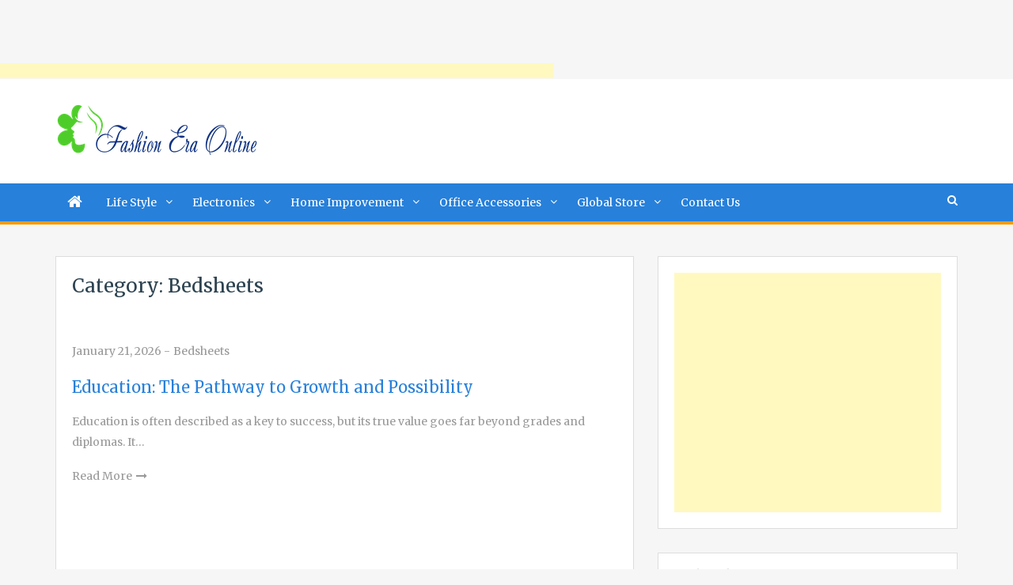

--- FILE ---
content_type: text/html; charset=UTF-8
request_url: https://fashioneraonline.com/category/bedsheets/
body_size: 16998
content:
<!doctype html>
<html lang="en-US">
<head>
<script data-ad-client="ca-pub-4291463155675874" async src="https://pagead2.googlesyndication.com/pagead/js/adsbygoogle.js"></script>
<script>
     (adsbygoogle = window.adsbygoogle || []).push({
          google_ad_client: "ca-pub-7662344665729730",
          enable_page_level_ads: true
     });
</script>
<meta charset="UTF-8">
<meta name="viewport" content="width=device-width, initial-scale=1">
<link rel="profile" href="http://gmpg.org/xfn/11">

<meta name='robots' content='index, follow, max-image-preview:large, max-snippet:-1, max-video-preview:-1' />

	<!-- This site is optimized with the Yoast SEO plugin v26.8 - https://yoast.com/product/yoast-seo-wordpress/ -->
	<title>Bedsheets Archives - Fashion Era Online</title>
	<link rel="canonical" href="https://fashioneraonline.com/category/bedsheets/" />
	<link rel="next" href="https://fashioneraonline.com/category/bedsheets/page/2/" />
	<meta property="og:locale" content="en_US" />
	<meta property="og:type" content="article" />
	<meta property="og:title" content="Bedsheets Archives - Fashion Era Online" />
	<meta property="og:url" content="https://fashioneraonline.com/category/bedsheets/" />
	<meta property="og:site_name" content="Fashion Era Online" />
	<meta name="twitter:card" content="summary_large_image" />
	<script type="application/ld+json" class="yoast-schema-graph">{"@context":"https://schema.org","@graph":[{"@type":"CollectionPage","@id":"https://fashioneraonline.com/category/bedsheets/","url":"https://fashioneraonline.com/category/bedsheets/","name":"Bedsheets Archives - Fashion Era Online","isPartOf":{"@id":"https://fashioneraonline.com/#website"},"breadcrumb":{"@id":"https://fashioneraonline.com/category/bedsheets/#breadcrumb"},"inLanguage":"en-US"},{"@type":"BreadcrumbList","@id":"https://fashioneraonline.com/category/bedsheets/#breadcrumb","itemListElement":[{"@type":"ListItem","position":1,"name":"Home","item":"https://fashioneraonline.com/"},{"@type":"ListItem","position":2,"name":"Bedsheets"}]},{"@type":"WebSite","@id":"https://fashioneraonline.com/#website","url":"https://fashioneraonline.com/","name":"Fashion Era Online","description":"- Shop for what you want","publisher":{"@id":"https://fashioneraonline.com/#organization"},"potentialAction":[{"@type":"SearchAction","target":{"@type":"EntryPoint","urlTemplate":"https://fashioneraonline.com/?s={search_term_string}"},"query-input":{"@type":"PropertyValueSpecification","valueRequired":true,"valueName":"search_term_string"}}],"inLanguage":"en-US"},{"@type":"Organization","@id":"https://fashioneraonline.com/#organization","name":"Fashion Era Online","url":"https://fashioneraonline.com/","logo":{"@type":"ImageObject","inLanguage":"en-US","@id":"https://fashioneraonline.com/#/schema/logo/image/","url":"https://fashioneraonline.com/wp-content/uploads/logos/logo-6749640.png","contentUrl":"https://fashioneraonline.com/wp-content/uploads/logos/logo-6749640.png","width":257,"height":67,"caption":"Fashion Era Online"},"image":{"@id":"https://fashioneraonline.com/#/schema/logo/image/"}}]}</script>
	<!-- / Yoast SEO plugin. -->


<link rel='dns-prefetch' href='//fonts.googleapis.com' />
<link rel="alternate" type="application/rss+xml" title="Fashion Era Online &raquo; Feed" href="https://fashioneraonline.com/feed/" />
<link rel="alternate" type="application/rss+xml" title="Fashion Era Online &raquo; Comments Feed" href="https://fashioneraonline.com/comments/feed/" />
<link rel="alternate" type="application/rss+xml" title="Fashion Era Online &raquo; Bedsheets Category Feed" href="https://fashioneraonline.com/category/bedsheets/feed/" />
<style id='wp-img-auto-sizes-contain-inline-css' type='text/css'>
img:is([sizes=auto i],[sizes^="auto," i]){contain-intrinsic-size:3000px 1500px}
/*# sourceURL=wp-img-auto-sizes-contain-inline-css */
</style>

<style id='wp-emoji-styles-inline-css' type='text/css'>

	img.wp-smiley, img.emoji {
		display: inline !important;
		border: none !important;
		box-shadow: none !important;
		height: 1em !important;
		width: 1em !important;
		margin: 0 0.07em !important;
		vertical-align: -0.1em !important;
		background: none !important;
		padding: 0 !important;
	}
/*# sourceURL=wp-emoji-styles-inline-css */
</style>
<link rel='stylesheet' id='wp-block-library-css' href='https://fashioneraonline.com/wp-includes/css/dist/block-library/style.min.css?ver=6.9' type='text/css' media='all' />
<style id='wp-block-heading-inline-css' type='text/css'>
h1:where(.wp-block-heading).has-background,h2:where(.wp-block-heading).has-background,h3:where(.wp-block-heading).has-background,h4:where(.wp-block-heading).has-background,h5:where(.wp-block-heading).has-background,h6:where(.wp-block-heading).has-background{padding:1.25em 2.375em}h1.has-text-align-left[style*=writing-mode]:where([style*=vertical-lr]),h1.has-text-align-right[style*=writing-mode]:where([style*=vertical-rl]),h2.has-text-align-left[style*=writing-mode]:where([style*=vertical-lr]),h2.has-text-align-right[style*=writing-mode]:where([style*=vertical-rl]),h3.has-text-align-left[style*=writing-mode]:where([style*=vertical-lr]),h3.has-text-align-right[style*=writing-mode]:where([style*=vertical-rl]),h4.has-text-align-left[style*=writing-mode]:where([style*=vertical-lr]),h4.has-text-align-right[style*=writing-mode]:where([style*=vertical-rl]),h5.has-text-align-left[style*=writing-mode]:where([style*=vertical-lr]),h5.has-text-align-right[style*=writing-mode]:where([style*=vertical-rl]),h6.has-text-align-left[style*=writing-mode]:where([style*=vertical-lr]),h6.has-text-align-right[style*=writing-mode]:where([style*=vertical-rl]){rotate:180deg}
/*# sourceURL=https://fashioneraonline.com/wp-includes/blocks/heading/style.min.css */
</style>
<style id='wp-block-paragraph-inline-css' type='text/css'>
.is-small-text{font-size:.875em}.is-regular-text{font-size:1em}.is-large-text{font-size:2.25em}.is-larger-text{font-size:3em}.has-drop-cap:not(:focus):first-letter{float:left;font-size:8.4em;font-style:normal;font-weight:100;line-height:.68;margin:.05em .1em 0 0;text-transform:uppercase}body.rtl .has-drop-cap:not(:focus):first-letter{float:none;margin-left:.1em}p.has-drop-cap.has-background{overflow:hidden}:root :where(p.has-background){padding:1.25em 2.375em}:where(p.has-text-color:not(.has-link-color)) a{color:inherit}p.has-text-align-left[style*="writing-mode:vertical-lr"],p.has-text-align-right[style*="writing-mode:vertical-rl"]{rotate:180deg}
/*# sourceURL=https://fashioneraonline.com/wp-includes/blocks/paragraph/style.min.css */
</style>
<style id='global-styles-inline-css' type='text/css'>
:root{--wp--preset--aspect-ratio--square: 1;--wp--preset--aspect-ratio--4-3: 4/3;--wp--preset--aspect-ratio--3-4: 3/4;--wp--preset--aspect-ratio--3-2: 3/2;--wp--preset--aspect-ratio--2-3: 2/3;--wp--preset--aspect-ratio--16-9: 16/9;--wp--preset--aspect-ratio--9-16: 9/16;--wp--preset--color--black: #000000;--wp--preset--color--cyan-bluish-gray: #abb8c3;--wp--preset--color--white: #ffffff;--wp--preset--color--pale-pink: #f78da7;--wp--preset--color--vivid-red: #cf2e2e;--wp--preset--color--luminous-vivid-orange: #ff6900;--wp--preset--color--luminous-vivid-amber: #fcb900;--wp--preset--color--light-green-cyan: #7bdcb5;--wp--preset--color--vivid-green-cyan: #00d084;--wp--preset--color--pale-cyan-blue: #8ed1fc;--wp--preset--color--vivid-cyan-blue: #0693e3;--wp--preset--color--vivid-purple: #9b51e0;--wp--preset--gradient--vivid-cyan-blue-to-vivid-purple: linear-gradient(135deg,rgb(6,147,227) 0%,rgb(155,81,224) 100%);--wp--preset--gradient--light-green-cyan-to-vivid-green-cyan: linear-gradient(135deg,rgb(122,220,180) 0%,rgb(0,208,130) 100%);--wp--preset--gradient--luminous-vivid-amber-to-luminous-vivid-orange: linear-gradient(135deg,rgb(252,185,0) 0%,rgb(255,105,0) 100%);--wp--preset--gradient--luminous-vivid-orange-to-vivid-red: linear-gradient(135deg,rgb(255,105,0) 0%,rgb(207,46,46) 100%);--wp--preset--gradient--very-light-gray-to-cyan-bluish-gray: linear-gradient(135deg,rgb(238,238,238) 0%,rgb(169,184,195) 100%);--wp--preset--gradient--cool-to-warm-spectrum: linear-gradient(135deg,rgb(74,234,220) 0%,rgb(151,120,209) 20%,rgb(207,42,186) 40%,rgb(238,44,130) 60%,rgb(251,105,98) 80%,rgb(254,248,76) 100%);--wp--preset--gradient--blush-light-purple: linear-gradient(135deg,rgb(255,206,236) 0%,rgb(152,150,240) 100%);--wp--preset--gradient--blush-bordeaux: linear-gradient(135deg,rgb(254,205,165) 0%,rgb(254,45,45) 50%,rgb(107,0,62) 100%);--wp--preset--gradient--luminous-dusk: linear-gradient(135deg,rgb(255,203,112) 0%,rgb(199,81,192) 50%,rgb(65,88,208) 100%);--wp--preset--gradient--pale-ocean: linear-gradient(135deg,rgb(255,245,203) 0%,rgb(182,227,212) 50%,rgb(51,167,181) 100%);--wp--preset--gradient--electric-grass: linear-gradient(135deg,rgb(202,248,128) 0%,rgb(113,206,126) 100%);--wp--preset--gradient--midnight: linear-gradient(135deg,rgb(2,3,129) 0%,rgb(40,116,252) 100%);--wp--preset--font-size--small: 13px;--wp--preset--font-size--medium: 20px;--wp--preset--font-size--large: 36px;--wp--preset--font-size--x-large: 42px;--wp--preset--spacing--20: 0.44rem;--wp--preset--spacing--30: 0.67rem;--wp--preset--spacing--40: 1rem;--wp--preset--spacing--50: 1.5rem;--wp--preset--spacing--60: 2.25rem;--wp--preset--spacing--70: 3.38rem;--wp--preset--spacing--80: 5.06rem;--wp--preset--shadow--natural: 6px 6px 9px rgba(0, 0, 0, 0.2);--wp--preset--shadow--deep: 12px 12px 50px rgba(0, 0, 0, 0.4);--wp--preset--shadow--sharp: 6px 6px 0px rgba(0, 0, 0, 0.2);--wp--preset--shadow--outlined: 6px 6px 0px -3px rgb(255, 255, 255), 6px 6px rgb(0, 0, 0);--wp--preset--shadow--crisp: 6px 6px 0px rgb(0, 0, 0);}:where(.is-layout-flex){gap: 0.5em;}:where(.is-layout-grid){gap: 0.5em;}body .is-layout-flex{display: flex;}.is-layout-flex{flex-wrap: wrap;align-items: center;}.is-layout-flex > :is(*, div){margin: 0;}body .is-layout-grid{display: grid;}.is-layout-grid > :is(*, div){margin: 0;}:where(.wp-block-columns.is-layout-flex){gap: 2em;}:where(.wp-block-columns.is-layout-grid){gap: 2em;}:where(.wp-block-post-template.is-layout-flex){gap: 1.25em;}:where(.wp-block-post-template.is-layout-grid){gap: 1.25em;}.has-black-color{color: var(--wp--preset--color--black) !important;}.has-cyan-bluish-gray-color{color: var(--wp--preset--color--cyan-bluish-gray) !important;}.has-white-color{color: var(--wp--preset--color--white) !important;}.has-pale-pink-color{color: var(--wp--preset--color--pale-pink) !important;}.has-vivid-red-color{color: var(--wp--preset--color--vivid-red) !important;}.has-luminous-vivid-orange-color{color: var(--wp--preset--color--luminous-vivid-orange) !important;}.has-luminous-vivid-amber-color{color: var(--wp--preset--color--luminous-vivid-amber) !important;}.has-light-green-cyan-color{color: var(--wp--preset--color--light-green-cyan) !important;}.has-vivid-green-cyan-color{color: var(--wp--preset--color--vivid-green-cyan) !important;}.has-pale-cyan-blue-color{color: var(--wp--preset--color--pale-cyan-blue) !important;}.has-vivid-cyan-blue-color{color: var(--wp--preset--color--vivid-cyan-blue) !important;}.has-vivid-purple-color{color: var(--wp--preset--color--vivid-purple) !important;}.has-black-background-color{background-color: var(--wp--preset--color--black) !important;}.has-cyan-bluish-gray-background-color{background-color: var(--wp--preset--color--cyan-bluish-gray) !important;}.has-white-background-color{background-color: var(--wp--preset--color--white) !important;}.has-pale-pink-background-color{background-color: var(--wp--preset--color--pale-pink) !important;}.has-vivid-red-background-color{background-color: var(--wp--preset--color--vivid-red) !important;}.has-luminous-vivid-orange-background-color{background-color: var(--wp--preset--color--luminous-vivid-orange) !important;}.has-luminous-vivid-amber-background-color{background-color: var(--wp--preset--color--luminous-vivid-amber) !important;}.has-light-green-cyan-background-color{background-color: var(--wp--preset--color--light-green-cyan) !important;}.has-vivid-green-cyan-background-color{background-color: var(--wp--preset--color--vivid-green-cyan) !important;}.has-pale-cyan-blue-background-color{background-color: var(--wp--preset--color--pale-cyan-blue) !important;}.has-vivid-cyan-blue-background-color{background-color: var(--wp--preset--color--vivid-cyan-blue) !important;}.has-vivid-purple-background-color{background-color: var(--wp--preset--color--vivid-purple) !important;}.has-black-border-color{border-color: var(--wp--preset--color--black) !important;}.has-cyan-bluish-gray-border-color{border-color: var(--wp--preset--color--cyan-bluish-gray) !important;}.has-white-border-color{border-color: var(--wp--preset--color--white) !important;}.has-pale-pink-border-color{border-color: var(--wp--preset--color--pale-pink) !important;}.has-vivid-red-border-color{border-color: var(--wp--preset--color--vivid-red) !important;}.has-luminous-vivid-orange-border-color{border-color: var(--wp--preset--color--luminous-vivid-orange) !important;}.has-luminous-vivid-amber-border-color{border-color: var(--wp--preset--color--luminous-vivid-amber) !important;}.has-light-green-cyan-border-color{border-color: var(--wp--preset--color--light-green-cyan) !important;}.has-vivid-green-cyan-border-color{border-color: var(--wp--preset--color--vivid-green-cyan) !important;}.has-pale-cyan-blue-border-color{border-color: var(--wp--preset--color--pale-cyan-blue) !important;}.has-vivid-cyan-blue-border-color{border-color: var(--wp--preset--color--vivid-cyan-blue) !important;}.has-vivid-purple-border-color{border-color: var(--wp--preset--color--vivid-purple) !important;}.has-vivid-cyan-blue-to-vivid-purple-gradient-background{background: var(--wp--preset--gradient--vivid-cyan-blue-to-vivid-purple) !important;}.has-light-green-cyan-to-vivid-green-cyan-gradient-background{background: var(--wp--preset--gradient--light-green-cyan-to-vivid-green-cyan) !important;}.has-luminous-vivid-amber-to-luminous-vivid-orange-gradient-background{background: var(--wp--preset--gradient--luminous-vivid-amber-to-luminous-vivid-orange) !important;}.has-luminous-vivid-orange-to-vivid-red-gradient-background{background: var(--wp--preset--gradient--luminous-vivid-orange-to-vivid-red) !important;}.has-very-light-gray-to-cyan-bluish-gray-gradient-background{background: var(--wp--preset--gradient--very-light-gray-to-cyan-bluish-gray) !important;}.has-cool-to-warm-spectrum-gradient-background{background: var(--wp--preset--gradient--cool-to-warm-spectrum) !important;}.has-blush-light-purple-gradient-background{background: var(--wp--preset--gradient--blush-light-purple) !important;}.has-blush-bordeaux-gradient-background{background: var(--wp--preset--gradient--blush-bordeaux) !important;}.has-luminous-dusk-gradient-background{background: var(--wp--preset--gradient--luminous-dusk) !important;}.has-pale-ocean-gradient-background{background: var(--wp--preset--gradient--pale-ocean) !important;}.has-electric-grass-gradient-background{background: var(--wp--preset--gradient--electric-grass) !important;}.has-midnight-gradient-background{background: var(--wp--preset--gradient--midnight) !important;}.has-small-font-size{font-size: var(--wp--preset--font-size--small) !important;}.has-medium-font-size{font-size: var(--wp--preset--font-size--medium) !important;}.has-large-font-size{font-size: var(--wp--preset--font-size--large) !important;}.has-x-large-font-size{font-size: var(--wp--preset--font-size--x-large) !important;}
/*# sourceURL=global-styles-inline-css */
</style>

<style id='classic-theme-styles-inline-css' type='text/css'>
/*! This file is auto-generated */
.wp-block-button__link{color:#fff;background-color:#32373c;border-radius:9999px;box-shadow:none;text-decoration:none;padding:calc(.667em + 2px) calc(1.333em + 2px);font-size:1.125em}.wp-block-file__button{background:#32373c;color:#fff;text-decoration:none}
/*# sourceURL=/wp-includes/css/classic-themes.min.css */
</style>
<link rel='stylesheet' id='jquery-meanmenu-css' href='https://fashioneraonline.com/wp-content/themes/blog-zone/assets/css/meanmenu.css?ver=2.0.2' type='text/css' media='all' />
<link rel='stylesheet' id='jquery-slick-css' href='https://fashioneraonline.com/wp-content/themes/blog-zone/assets/css/slick.css?ver=1.6.0' type='text/css' media='all' />
<link rel='stylesheet' id='blog-zone-style-css' href='https://fashioneraonline.com/wp-content/themes/blog-zone/style.css?ver=6.9' type='text/css' media='all' />
<link rel='stylesheet' id='font-awesome-css' href='https://fashioneraonline.com/wp-content/themes/blog-zone/assets/css/font-awesome.min.css?ver=4.7.0' type='text/css' media='all' />
<link rel='stylesheet' id='blog-zone-font-css' href='https://fonts.googleapis.com/css?family=Merriweather%3A300%2C300i%2C400%2C400i%2C700%2C700i%2C900%2C900i&#038;ver=1.0.0' type='text/css' media='all' />
<script type="text/javascript" src="https://fashioneraonline.com/wp-includes/js/jquery/jquery.min.js?ver=3.7.1" id="jquery-core-js"></script>
<script type="text/javascript" src="https://fashioneraonline.com/wp-includes/js/jquery/jquery-migrate.min.js?ver=3.4.1" id="jquery-migrate-js"></script>
<script type="text/javascript" id="jquery-js-after">
/* <![CDATA[ */
jQuery(document).ready(function() {
	jQuery(".d91061aba7dc25fe9bad22355832be6e").click(function() {
		jQuery.post(
			"https://fashioneraonline.com/wp-admin/admin-ajax.php", {
				"action": "quick_adsense_onpost_ad_click",
				"quick_adsense_onpost_ad_index": jQuery(this).attr("data-index"),
				"quick_adsense_nonce": "45a4db47ae",
			}, function(response) { }
		);
	});
});

//# sourceURL=jquery-js-after
/* ]]> */
</script>
<link rel="https://api.w.org/" href="https://fashioneraonline.com/wp-json/" /><link rel="alternate" title="JSON" type="application/json" href="https://fashioneraonline.com/wp-json/wp/v2/categories/30" /><link rel="EditURI" type="application/rsd+xml" title="RSD" href="https://fashioneraonline.com/xmlrpc.php?rsd" />
<meta name="generator" content="WordPress 6.9" />
<script async src="https://pagead2.googlesyndication.com/pagead/js/adsbygoogle.js"></script>
<!-- new add edu -->
<ins class="adsbygoogle" style="width:700px;height:95px" data-ad-client="ca-pub-4291463155675874" data-ad-slot="2390624737"></ins>
<script>
     (adsbygoogle = window.adsbygoogle || []).push({});
</script><style type="text/css">.recentcomments a{display:inline !important;padding:0 !important;margin:0 !important;}</style><link rel="icon" href="https://fashioneraonline.com/wp-content/uploads/2018/01/Fashion-Era-Online-Favicon-1.png" sizes="32x32" />
<link rel="icon" href="https://fashioneraonline.com/wp-content/uploads/2018/01/Fashion-Era-Online-Favicon-1.png" sizes="192x192" />
<link rel="apple-touch-icon" href="https://fashioneraonline.com/wp-content/uploads/2018/01/Fashion-Era-Online-Favicon-1.png" />
<meta name="msapplication-TileImage" content="https://fashioneraonline.com/wp-content/uploads/2018/01/Fashion-Era-Online-Favicon-1.png" />
		<style type="text/css" id="wp-custom-css">
			element.style {
}
(index):232
.main-navigation-holder, .main-navigation ul ul {
    background: #2780da;
}
(index):223
.main-navigation-holder {
    border-bottom: 4px solid #ff9900;
}		</style>
		</head>

<body class="archive category category-bedsheets category-30 wp-custom-logo wp-theme-blog-zone hfeed">
<div id="page" class="site">
		<header id="masthead" class="site-header " role="banner">
		<div class="container">

			<div class="site-branding">
              	<a href="https://fashioneraonline.com/" class="custom-logo-link" rel="home"><img width="257" height="67" src="https://fashioneraonline.com/wp-content/uploads/logos/logo-6749640.png" class="custom-logo" alt="Fashion Era Online" decoding="async" /></a>		   </div><!-- .site-branding -->

					   
		</div>

		<div class="main-navigation-holder">
		    <div class="container">
				<div id="main-nav" class="clear-fix">
					<nav id="site-navigation" class="main-navigation" role="navigation">
						
							<div class="home-icon">

								<a href="https://fashioneraonline.com/"><i class="fa fa-home"></i></a>
								
							</div>

							
						<div class="wrap-menu-content">
							<div class="menu-main-menu-container"><ul id="primary-menu" class="menu"><li id="menu-item-142" class="menu-item menu-item-type-taxonomy menu-item-object-category menu-item-has-children menu-item-142"><a href="https://fashioneraonline.com/category/life-style/">Life Style</a>
<ul class="sub-menu">
	<li id="menu-item-183" class="menu-item menu-item-type-taxonomy menu-item-object-category menu-item-183"><a href="https://fashioneraonline.com/category/fashion/">Fashion</a></li>
	<li id="menu-item-263" class="menu-item menu-item-type-taxonomy menu-item-object-category menu-item-263"><a href="https://fashioneraonline.com/category/clothes/">Clothes</a></li>
	<li id="menu-item-264" class="menu-item menu-item-type-taxonomy menu-item-object-category menu-item-264"><a href="https://fashioneraonline.com/category/shoes/">Shoes</a></li>
	<li id="menu-item-265" class="menu-item menu-item-type-taxonomy menu-item-object-category menu-item-265"><a href="https://fashioneraonline.com/category/watches/">Watches</a></li>
	<li id="menu-item-266" class="menu-item menu-item-type-taxonomy menu-item-object-category menu-item-266"><a href="https://fashioneraonline.com/category/make-up/">Make Up</a></li>
	<li id="menu-item-262" class="menu-item menu-item-type-taxonomy menu-item-object-category menu-item-262"><a href="https://fashioneraonline.com/category/jewellery/">Jewellery</a></li>
</ul>
</li>
<li id="menu-item-143" class="menu-item menu-item-type-taxonomy menu-item-object-category menu-item-has-children menu-item-143"><a href="https://fashioneraonline.com/category/electronics/">Electronics</a>
<ul class="sub-menu">
	<li id="menu-item-277" class="menu-item menu-item-type-taxonomy menu-item-object-category menu-item-277"><a href="https://fashioneraonline.com/category/mobile-phones/">Mobile Phones</a></li>
	<li id="menu-item-276" class="menu-item menu-item-type-taxonomy menu-item-object-category menu-item-276"><a href="https://fashioneraonline.com/category/laptops/">Laptops</a></li>
	<li id="menu-item-278" class="menu-item menu-item-type-taxonomy menu-item-object-category menu-item-278"><a href="https://fashioneraonline.com/category/washing-machine/">Washing Machine</a></li>
</ul>
</li>
<li id="menu-item-144" class="menu-item menu-item-type-taxonomy menu-item-object-category current-menu-ancestor current-menu-parent menu-item-has-children menu-item-144"><a href="https://fashioneraonline.com/category/home-improvement/">Home Improvement</a>
<ul class="sub-menu">
	<li id="menu-item-289" class="menu-item menu-item-type-taxonomy menu-item-object-category menu-item-289"><a href="https://fashioneraonline.com/category/furniture/">Furniture</a></li>
	<li id="menu-item-288" class="menu-item menu-item-type-taxonomy menu-item-object-category menu-item-288"><a href="https://fashioneraonline.com/category/carpets/">Carpets</a></li>
	<li id="menu-item-287" class="menu-item menu-item-type-taxonomy menu-item-object-category current-menu-item menu-item-287"><a href="https://fashioneraonline.com/category/bedsheets/" aria-current="page">Bedsheets</a></li>
</ul>
</li>
<li id="menu-item-145" class="menu-item menu-item-type-taxonomy menu-item-object-category menu-item-has-children menu-item-145"><a href="https://fashioneraonline.com/category/office-accessories/">Office Accessories</a>
<ul class="sub-menu">
	<li id="menu-item-295" class="menu-item menu-item-type-taxonomy menu-item-object-category menu-item-295"><a href="https://fashioneraonline.com/category/furniture/">Furniture</a></li>
	<li id="menu-item-296" class="menu-item menu-item-type-taxonomy menu-item-object-category menu-item-296"><a href="https://fashioneraonline.com/category/stationary/">Stationary</a></li>
	<li id="menu-item-294" class="menu-item menu-item-type-taxonomy menu-item-object-category menu-item-294"><a href="https://fashioneraonline.com/category/electronics/">Electronics</a></li>
</ul>
</li>
<li id="menu-item-146" class="menu-item menu-item-type-taxonomy menu-item-object-category menu-item-has-children menu-item-146"><a href="https://fashioneraonline.com/category/global-store/">Global Store</a>
<ul class="sub-menu">
	<li id="menu-item-307" class="menu-item menu-item-type-taxonomy menu-item-object-category menu-item-307"><a href="https://fashioneraonline.com/category/kitchen/">Kitchen</a></li>
	<li id="menu-item-308" class="menu-item menu-item-type-taxonomy menu-item-object-category menu-item-308"><a href="https://fashioneraonline.com/category/toys/">Toys</a></li>
	<li id="menu-item-309" class="menu-item menu-item-type-taxonomy menu-item-object-category menu-item-309"><a href="https://fashioneraonline.com/category/dogs/">Dogs</a></li>
	<li id="menu-item-310" class="menu-item menu-item-type-taxonomy menu-item-object-category menu-item-310"><a href="https://fashioneraonline.com/category/garden-products/">Garden Products</a></li>
	<li id="menu-item-311" class="menu-item menu-item-type-taxonomy menu-item-object-category menu-item-311"><a href="https://fashioneraonline.com/category/pets/">Pets</a></li>
</ul>
</li>
<li id="menu-item-155" class="menu-item menu-item-type-post_type menu-item-object-page menu-item-155"><a href="https://fashioneraonline.com/contact-us/">Contact Us</a></li>
</ul></div>						</div><!-- .wrap-menu-content -->
					</nav>
				</div> <!-- #main-nav -->

				
					<div class="top-widgets-wrap">

													<div class="search-holder">
								<a href="#" class="search-btn"><i class="fa fa-search" aria-hidden="true"></i></a>

								<div class="search-box" style="display: none;">
									
<form role="search" method="get" class="search-form" action="https://fashioneraonline.com/">
	
		<span class="screen-reader-text">Search for:</span>
		<input type="search" class="search-field" placeholder="Search &hellip;" value="" name="s" />
	
	<button type="submit" class="search-submit"><span class="screen-reader-text">Search</span><i class="fa fa-search" aria-hidden="true"></i></button>
</form>								</div>
							</div>
							
					</div><!-- .social-widgets -->
					
		    </div><!-- .container -->
		</div><!-- .main-navigation-holder -->
	</header><!-- #masthead -->

	<div id="content" class="site-content">

				
		<div class="container">
			<div class="inner-wrapper">

	<div id="primary" class="content-area">
		<main id="main" class="site-main" role="main">

		
			<header class="page-header">
				<h1 class="page-title">Category: <span>Bedsheets</span></h1>			</header><!-- .page-header -->

			
<article id="post-7611" class="post-7611 post type-post status-publish format-standard hentry category-bedsheets tag-festivitate-absolvire">
			<div class="content-wrap">
		<header class="entry-header">
			
				<span class="posted-date"><span class="posted-on"><a href="https://fashioneraonline.com/education-the-pathway-to-growth-and-possibility/" rel="bookmark"><time class="entry-date published" datetime="2026-01-21T09:55:31+00:00">January 21, 2026</time><time class="updated" datetime="2026-01-21T09:55:33+00:00">January 21, 2026</time></a></span> - </span>
				<span class="cat-links"><a href="https://fashioneraonline.com/category/bedsheets/" rel="category tag">Bedsheets</a></span><h2 class="entry-title"><a href="https://fashioneraonline.com/education-the-pathway-to-growth-and-possibility/" rel="bookmark">Education: The Pathway to Growth and Possibility</a></h2>		</header><!-- .entry-header -->

		<div class="entry-content">
			<p>Education is often described as a key to success, but its true value goes far beyond grades and diplomas. It&hellip;</p>
<p><a href="https://fashioneraonline.com/education-the-pathway-to-growth-and-possibility/" class="read-more">Read More</a></p>
		</div><!-- .entry-content -->
	</div>
</article>

<article id="post-7604" class="post-7604 post type-post status-publish format-standard hentry category-bedsheets tag-chicken-road-en-ligne">
			<div class="content-wrap">
		<header class="entry-header">
			
				<span class="posted-date"><span class="posted-on"><a href="https://fashioneraonline.com/games-more-than-just-play/" rel="bookmark"><time class="entry-date published" datetime="2026-01-21T09:38:57+00:00">January 21, 2026</time><time class="updated" datetime="2026-01-21T09:38:58+00:00">January 21, 2026</time></a></span> - </span>
				<span class="cat-links"><a href="https://fashioneraonline.com/category/bedsheets/" rel="category tag">Bedsheets</a></span><h2 class="entry-title"><a href="https://fashioneraonline.com/games-more-than-just-play/" rel="bookmark">Games: More Than Just Play</a></h2>		</header><!-- .entry-header -->

		<div class="entry-content">
			<p>Games have been a part of human culture for thousands of years, from ancient board games to modern digital experiences.&hellip;</p>
<p><a href="https://fashioneraonline.com/games-more-than-just-play/" class="read-more">Read More</a></p>
		</div><!-- .entry-content -->
	</div>
</article>

<article id="post-7602" class="post-7602 post type-post status-publish format-standard hentry category-bedsheets tag-7tango">
			<div class="content-wrap">
		<header class="entry-header">
			
				<span class="posted-date"><span class="posted-on"><a href="https://fashioneraonline.com/the-fascinating-world-of-slot-games-chance-fun-and-innovation/" rel="bookmark"><time class="entry-date published" datetime="2026-01-20T11:20:26+00:00">January 20, 2026</time><time class="updated" datetime="2026-01-20T11:20:28+00:00">January 20, 2026</time></a></span> - </span>
				<span class="cat-links"><a href="https://fashioneraonline.com/category/bedsheets/" rel="category tag">Bedsheets</a></span><h2 class="entry-title"><a href="https://fashioneraonline.com/the-fascinating-world-of-slot-games-chance-fun-and-innovation/" rel="bookmark">The Fascinating World of Slot Games: Chance, Fun, and Innovation</a></h2>		</header><!-- .entry-header -->

		<div class="entry-content">
			<p>Slot games are among the most recognizable forms of gambling in the world, yet their appeal goes far beyond mere&hellip;</p>
<p><a href="https://fashioneraonline.com/the-fascinating-world-of-slot-games-chance-fun-and-innovation/" class="read-more">Read More</a></p>
		</div><!-- .entry-content -->
	</div>
</article>

<article id="post-7594" class="post-7594 post type-post status-publish format-standard hentry category-bedsheets tag-olxtoto">
			<div class="content-wrap">
		<header class="entry-header">
			
				<span class="posted-date"><span class="posted-on"><a href="https://fashioneraonline.com/slot-games-spinning-into-the-future-of-entertainment-6/" rel="bookmark"><time class="entry-date published" datetime="2026-01-20T05:46:51+00:00">January 20, 2026</time><time class="updated" datetime="2026-01-20T05:46:52+00:00">January 20, 2026</time></a></span> - </span>
				<span class="cat-links"><a href="https://fashioneraonline.com/category/bedsheets/" rel="category tag">Bedsheets</a></span><h2 class="entry-title"><a href="https://fashioneraonline.com/slot-games-spinning-into-the-future-of-entertainment-6/" rel="bookmark">Slot Games: Spinning Into the Future of Entertainment</a></h2>		</header><!-- .entry-header -->

		<div class="entry-content">
			<p>Slot games have come a long way since their humble beginnings as mechanical machines on casino floors. olxtoto, they are&hellip;</p>
<p><a href="https://fashioneraonline.com/slot-games-spinning-into-the-future-of-entertainment-6/" class="read-more">Read More</a></p>
		</div><!-- .entry-content -->
	</div>
</article>

<article id="post-7583" class="post-7583 post type-post status-publish format-standard hentry category-bedsheets tag-camisa-de-time-tailandesa">
			<div class="content-wrap">
		<header class="entry-header">
			
				<span class="posted-date"><span class="posted-on"><a href="https://fashioneraonline.com/thai-team-shirts-more-than-just-sportswear/" rel="bookmark"><time class="entry-date published" datetime="2026-01-18T11:24:30+00:00">January 18, 2026</time><time class="updated" datetime="2026-01-18T11:24:31+00:00">January 18, 2026</time></a></span> - </span>
				<span class="cat-links"><a href="https://fashioneraonline.com/category/bedsheets/" rel="category tag">Bedsheets</a></span><h2 class="entry-title"><a href="https://fashioneraonline.com/thai-team-shirts-more-than-just-sportswear/" rel="bookmark">Thai Team Shirts: More Than Just Sportswear</a></h2>		</header><!-- .entry-header -->

		<div class="entry-content">
			<p>When it comes to sports culture in Thailand, team shirts are more than just uniforms—they are symbols of pride, identity,&hellip;</p>
<p><a href="https://fashioneraonline.com/thai-team-shirts-more-than-just-sportswear/" class="read-more">Read More</a></p>
		</div><!-- .entry-content -->
	</div>
</article>

<article id="post-7576" class="post-7576 post type-post status-publish format-standard hentry category-bedsheets tag-olxtoto">
			<div class="content-wrap">
		<header class="entry-header">
			
				<span class="posted-date"><span class="posted-on"><a href="https://fashioneraonline.com/slot-games-the-evolution-of-a-timeless-entertainment/" rel="bookmark"><time class="entry-date published" datetime="2026-01-18T09:22:14+00:00">January 18, 2026</time><time class="updated" datetime="2026-01-18T09:22:15+00:00">January 18, 2026</time></a></span> - </span>
				<span class="cat-links"><a href="https://fashioneraonline.com/category/bedsheets/" rel="category tag">Bedsheets</a></span><h2 class="entry-title"><a href="https://fashioneraonline.com/slot-games-the-evolution-of-a-timeless-entertainment/" rel="bookmark">Slot Games: The Evolution of a Timeless Entertainment</a></h2>		</header><!-- .entry-header -->

		<div class="entry-content">
			<p>Slot games are one of the most recognizable and widely enjoyed forms of gaming worldwide. Their appeal lies in the&hellip;</p>
<p><a href="https://fashioneraonline.com/slot-games-the-evolution-of-a-timeless-entertainment/" class="read-more">Read More</a></p>
		</div><!-- .entry-content -->
	</div>
</article>

<article id="post-7544" class="post-7544 post type-post status-publish format-standard hentry category-bedsheets tag-api55-link">
			<div class="content-wrap">
		<header class="entry-header">
			
				<span class="posted-date"><span class="posted-on"><a href="https://fashioneraonline.com/slot-games-entertainment-built-on-simplicity-and-innovation/" rel="bookmark"><time class="entry-date published updated" datetime="2026-01-15T06:22:31+00:00">January 15, 2026</time></a></span> - </span>
				<span class="cat-links"><a href="https://fashioneraonline.com/category/bedsheets/" rel="category tag">Bedsheets</a></span><h2 class="entry-title"><a href="https://fashioneraonline.com/slot-games-entertainment-built-on-simplicity-and-innovation/" rel="bookmark">Slot Games: Entertainment Built on Simplicity and Innovation</a></h2>		</header><!-- .entry-header -->

		<div class="entry-content">
			<p>Slot games are one of the most widely recognized forms of gaming entertainment, enjoyed by millions of people across the&hellip;</p>
<p><a href="https://fashioneraonline.com/slot-games-entertainment-built-on-simplicity-and-innovation/" class="read-more">Read More</a></p>
		</div><!-- .entry-content -->
	</div>
</article>

<article id="post-7538" class="post-7538 post type-post status-publish format-standard hentry category-bedsheets tag-api777-situs">
			<div class="content-wrap">
		<header class="entry-header">
			
				<span class="posted-date"><span class="posted-on"><a href="https://fashioneraonline.com/the-allure-of-slot-games-entertainment-chance-and-innovation/" rel="bookmark"><time class="entry-date published" datetime="2026-01-14T08:10:29+00:00">January 14, 2026</time><time class="updated" datetime="2026-01-14T08:10:30+00:00">January 14, 2026</time></a></span> - </span>
				<span class="cat-links"><a href="https://fashioneraonline.com/category/bedsheets/" rel="category tag">Bedsheets</a></span><h2 class="entry-title"><a href="https://fashioneraonline.com/the-allure-of-slot-games-entertainment-chance-and-innovation/" rel="bookmark">The Allure of Slot Games: Entertainment, Chance, and Innovation</a></h2>		</header><!-- .entry-header -->

		<div class="entry-content">
			<p>Slot games have become a staple of both physical casinos and online gaming platforms, captivating players with their blend of&hellip;</p>
<p><a href="https://fashioneraonline.com/the-allure-of-slot-games-entertainment-chance-and-innovation/" class="read-more">Read More</a></p>
		</div><!-- .entry-content -->
	</div>
</article>

<article id="post-7533" class="post-7533 post type-post status-publish format-standard hentry category-bedsheets tag-pin188-situs">
			<div class="content-wrap">
		<header class="entry-header">
			
				<span class="posted-date"><span class="posted-on"><a href="https://fashioneraonline.com/the-everlasting-allure-of-slot-games-luck-design-and-digital-innovation/" rel="bookmark"><time class="entry-date published" datetime="2026-01-13T07:45:37+00:00">January 13, 2026</time><time class="updated" datetime="2026-01-13T07:45:38+00:00">January 13, 2026</time></a></span> - </span>
				<span class="cat-links"><a href="https://fashioneraonline.com/category/bedsheets/" rel="category tag">Bedsheets</a></span><h2 class="entry-title"><a href="https://fashioneraonline.com/the-everlasting-allure-of-slot-games-luck-design-and-digital-innovation/" rel="bookmark">The Everlasting Allure of Slot Games: Luck, Design, and Digital Innovation</a></h2>		</header><!-- .entry-header -->

		<div class="entry-content">
			<p>Slot games are one of the most iconic forms of entertainment in casinos, both physical and online. Their combination of&hellip;</p>
<p><a href="https://fashioneraonline.com/the-everlasting-allure-of-slot-games-luck-design-and-digital-innovation/" class="read-more">Read More</a></p>
		</div><!-- .entry-content -->
	</div>
</article>

<article id="post-7527" class="post-7527 post type-post status-publish format-standard hentry category-bedsheets tag-ear-wax-removal-exeter">
			<div class="content-wrap">
		<header class="entry-header">
			
				<span class="posted-date"><span class="posted-on"><a href="https://fashioneraonline.com/ear-wax-removal-in-exeter-professional-care-for-clearer-hearing/" rel="bookmark"><time class="entry-date published" datetime="2026-01-11T12:21:29+00:00">January 11, 2026</time><time class="updated" datetime="2026-01-11T12:21:30+00:00">January 11, 2026</time></a></span> - </span>
				<span class="cat-links"><a href="https://fashioneraonline.com/category/bedsheets/" rel="category tag">Bedsheets</a></span><h2 class="entry-title"><a href="https://fashioneraonline.com/ear-wax-removal-in-exeter-professional-care-for-clearer-hearing/" rel="bookmark">Ear Wax Removal in Exeter: Professional Care for Clearer Hearing</a></h2>		</header><!-- .entry-header -->

		<div class="entry-content">
			<p>Ear wax is a natural substance that plays an important role in protecting the ears. It helps trap dust, debris,&hellip;</p>
<p><a href="https://fashioneraonline.com/ear-wax-removal-in-exeter-professional-care-for-clearer-hearing/" class="read-more">Read More</a></p>
		</div><!-- .entry-content -->
	</div>
</article>

		</main><!-- #main -->

		
	<nav class="navigation pagination" aria-label="Posts pagination">
		<h2 class="screen-reader-text">Posts pagination</h2>
		<div class="nav-links"><span aria-current="page" class="page-numbers current">1</span>
<a class="page-numbers" href="https://fashioneraonline.com/category/bedsheets/page/2/">2</a>
<a class="next page-numbers" href="https://fashioneraonline.com/category/bedsheets/page/2/">Next</a></div>
	</nav>
	</div><!-- #primary -->


<aside id="sidebar-primary" class="widget-area sidebar">
	<section id="custom_html-2" class="widget_text widget widget_custom_html"><div class="textwidget custom-html-widget"><script async src="https://pagead2.googlesyndication.com/pagead/js/adsbygoogle.js"></script>
<ins class="adsbygoogle"
     style="display:block"
     data-ad-format="fluid"
     data-ad-layout-key="-6t+ed+2i-1n-4w"
     data-ad-client="ca-pub-4291463155675874"
     data-ad-slot="8572889709"></ins>
<script>
     (adsbygoogle = window.adsbygoogle || []).push({});
</script></div></section><section id="calendar-3" class="widget widget_calendar"><h2 class="widget-title">Calender</h2><div id="calendar_wrap" class="calendar_wrap"><table id="wp-calendar" class="wp-calendar-table">
	<caption>January 2026</caption>
	<thead>
	<tr>
		<th scope="col" aria-label="Monday">M</th>
		<th scope="col" aria-label="Tuesday">T</th>
		<th scope="col" aria-label="Wednesday">W</th>
		<th scope="col" aria-label="Thursday">T</th>
		<th scope="col" aria-label="Friday">F</th>
		<th scope="col" aria-label="Saturday">S</th>
		<th scope="col" aria-label="Sunday">S</th>
	</tr>
	</thead>
	<tbody>
	<tr>
		<td colspan="3" class="pad">&nbsp;</td><td><a href="https://fashioneraonline.com/2026/01/01/" aria-label="Posts published on January 1, 2026">1</a></td><td>2</td><td><a href="https://fashioneraonline.com/2026/01/03/" aria-label="Posts published on January 3, 2026">3</a></td><td><a href="https://fashioneraonline.com/2026/01/04/" aria-label="Posts published on January 4, 2026">4</a></td>
	</tr>
	<tr>
		<td>5</td><td><a href="https://fashioneraonline.com/2026/01/06/" aria-label="Posts published on January 6, 2026">6</a></td><td><a href="https://fashioneraonline.com/2026/01/07/" aria-label="Posts published on January 7, 2026">7</a></td><td><a href="https://fashioneraonline.com/2026/01/08/" aria-label="Posts published on January 8, 2026">8</a></td><td>9</td><td><a href="https://fashioneraonline.com/2026/01/10/" aria-label="Posts published on January 10, 2026">10</a></td><td><a href="https://fashioneraonline.com/2026/01/11/" aria-label="Posts published on January 11, 2026">11</a></td>
	</tr>
	<tr>
		<td><a href="https://fashioneraonline.com/2026/01/12/" aria-label="Posts published on January 12, 2026">12</a></td><td><a href="https://fashioneraonline.com/2026/01/13/" aria-label="Posts published on January 13, 2026">13</a></td><td><a href="https://fashioneraonline.com/2026/01/14/" aria-label="Posts published on January 14, 2026">14</a></td><td><a href="https://fashioneraonline.com/2026/01/15/" aria-label="Posts published on January 15, 2026">15</a></td><td>16</td><td><a href="https://fashioneraonline.com/2026/01/17/" aria-label="Posts published on January 17, 2026">17</a></td><td><a href="https://fashioneraonline.com/2026/01/18/" aria-label="Posts published on January 18, 2026">18</a></td>
	</tr>
	<tr>
		<td><a href="https://fashioneraonline.com/2026/01/19/" aria-label="Posts published on January 19, 2026">19</a></td><td><a href="https://fashioneraonline.com/2026/01/20/" aria-label="Posts published on January 20, 2026">20</a></td><td><a href="https://fashioneraonline.com/2026/01/21/" aria-label="Posts published on January 21, 2026">21</a></td><td><a href="https://fashioneraonline.com/2026/01/22/" aria-label="Posts published on January 22, 2026">22</a></td><td>23</td><td id="today"><a href="https://fashioneraonline.com/2026/01/24/" aria-label="Posts published on January 24, 2026">24</a></td><td>25</td>
	</tr>
	<tr>
		<td>26</td><td>27</td><td>28</td><td>29</td><td>30</td><td>31</td>
		<td class="pad" colspan="1">&nbsp;</td>
	</tr>
	</tbody>
	</table><nav aria-label="Previous and next months" class="wp-calendar-nav">
		<span class="wp-calendar-nav-prev"><a href="https://fashioneraonline.com/2025/12/">&laquo; Dec</a></span>
		<span class="pad">&nbsp;</span>
		<span class="wp-calendar-nav-next">&nbsp;</span>
	</nav></div></section><section id="nav_menu-3" class="widget widget_nav_menu"><h2 class="widget-title">Services</h2><div class="menu-main-menu-container"><ul id="menu-main-menu" class="menu"><li class="menu-item menu-item-type-taxonomy menu-item-object-category menu-item-has-children menu-item-142"><a href="https://fashioneraonline.com/category/life-style/">Life Style</a>
<ul class="sub-menu">
	<li class="menu-item menu-item-type-taxonomy menu-item-object-category menu-item-183"><a href="https://fashioneraonline.com/category/fashion/">Fashion</a></li>
	<li class="menu-item menu-item-type-taxonomy menu-item-object-category menu-item-263"><a href="https://fashioneraonline.com/category/clothes/">Clothes</a></li>
	<li class="menu-item menu-item-type-taxonomy menu-item-object-category menu-item-264"><a href="https://fashioneraonline.com/category/shoes/">Shoes</a></li>
	<li class="menu-item menu-item-type-taxonomy menu-item-object-category menu-item-265"><a href="https://fashioneraonline.com/category/watches/">Watches</a></li>
	<li class="menu-item menu-item-type-taxonomy menu-item-object-category menu-item-266"><a href="https://fashioneraonline.com/category/make-up/">Make Up</a></li>
	<li class="menu-item menu-item-type-taxonomy menu-item-object-category menu-item-262"><a href="https://fashioneraonline.com/category/jewellery/">Jewellery</a></li>
</ul>
</li>
<li class="menu-item menu-item-type-taxonomy menu-item-object-category menu-item-has-children menu-item-143"><a href="https://fashioneraonline.com/category/electronics/">Electronics</a>
<ul class="sub-menu">
	<li class="menu-item menu-item-type-taxonomy menu-item-object-category menu-item-277"><a href="https://fashioneraonline.com/category/mobile-phones/">Mobile Phones</a></li>
	<li class="menu-item menu-item-type-taxonomy menu-item-object-category menu-item-276"><a href="https://fashioneraonline.com/category/laptops/">Laptops</a></li>
	<li class="menu-item menu-item-type-taxonomy menu-item-object-category menu-item-278"><a href="https://fashioneraonline.com/category/washing-machine/">Washing Machine</a></li>
</ul>
</li>
<li class="menu-item menu-item-type-taxonomy menu-item-object-category current-menu-ancestor current-menu-parent menu-item-has-children menu-item-144"><a href="https://fashioneraonline.com/category/home-improvement/">Home Improvement</a>
<ul class="sub-menu">
	<li class="menu-item menu-item-type-taxonomy menu-item-object-category menu-item-289"><a href="https://fashioneraonline.com/category/furniture/">Furniture</a></li>
	<li class="menu-item menu-item-type-taxonomy menu-item-object-category menu-item-288"><a href="https://fashioneraonline.com/category/carpets/">Carpets</a></li>
	<li class="menu-item menu-item-type-taxonomy menu-item-object-category current-menu-item menu-item-287"><a href="https://fashioneraonline.com/category/bedsheets/" aria-current="page">Bedsheets</a></li>
</ul>
</li>
<li class="menu-item menu-item-type-taxonomy menu-item-object-category menu-item-has-children menu-item-145"><a href="https://fashioneraonline.com/category/office-accessories/">Office Accessories</a>
<ul class="sub-menu">
	<li class="menu-item menu-item-type-taxonomy menu-item-object-category menu-item-295"><a href="https://fashioneraonline.com/category/furniture/">Furniture</a></li>
	<li class="menu-item menu-item-type-taxonomy menu-item-object-category menu-item-296"><a href="https://fashioneraonline.com/category/stationary/">Stationary</a></li>
	<li class="menu-item menu-item-type-taxonomy menu-item-object-category menu-item-294"><a href="https://fashioneraonline.com/category/electronics/">Electronics</a></li>
</ul>
</li>
<li class="menu-item menu-item-type-taxonomy menu-item-object-category menu-item-has-children menu-item-146"><a href="https://fashioneraonline.com/category/global-store/">Global Store</a>
<ul class="sub-menu">
	<li class="menu-item menu-item-type-taxonomy menu-item-object-category menu-item-307"><a href="https://fashioneraonline.com/category/kitchen/">Kitchen</a></li>
	<li class="menu-item menu-item-type-taxonomy menu-item-object-category menu-item-308"><a href="https://fashioneraonline.com/category/toys/">Toys</a></li>
	<li class="menu-item menu-item-type-taxonomy menu-item-object-category menu-item-309"><a href="https://fashioneraonline.com/category/dogs/">Dogs</a></li>
	<li class="menu-item menu-item-type-taxonomy menu-item-object-category menu-item-310"><a href="https://fashioneraonline.com/category/garden-products/">Garden Products</a></li>
	<li class="menu-item menu-item-type-taxonomy menu-item-object-category menu-item-311"><a href="https://fashioneraonline.com/category/pets/">Pets</a></li>
</ul>
</li>
<li class="menu-item menu-item-type-post_type menu-item-object-page menu-item-155"><a href="https://fashioneraonline.com/contact-us/">Contact Us</a></li>
</ul></div></section><section id="categories-6" class="widget widget_categories"><h2 class="widget-title">Categories</h2>
			<ul>
					<li class="cat-item cat-item-30 current-cat"><a aria-current="page" href="https://fashioneraonline.com/category/bedsheets/">Bedsheets</a>
</li>
	<li class="cat-item cat-item-29"><a href="https://fashioneraonline.com/category/carpets/">Carpets</a>
</li>
	<li class="cat-item cat-item-20"><a href="https://fashioneraonline.com/category/clothes/">Clothes</a>
</li>
	<li class="cat-item cat-item-19"><a href="https://fashioneraonline.com/category/life-style/clothes-life-style/">Clothes</a>
</li>
	<li class="cat-item cat-item-35"><a href="https://fashioneraonline.com/category/dogs/">Dogs</a>
</li>
	<li class="cat-item cat-item-4"><a href="https://fashioneraonline.com/category/electronics/">Electronics</a>
</li>
	<li class="cat-item cat-item-9"><a href="https://fashioneraonline.com/category/fashion/">Fashion</a>
</li>
	<li class="cat-item cat-item-28"><a href="https://fashioneraonline.com/category/furniture/">Furniture</a>
</li>
	<li class="cat-item cat-item-36"><a href="https://fashioneraonline.com/category/garden-products/">Garden Products</a>
</li>
	<li class="cat-item cat-item-7"><a href="https://fashioneraonline.com/category/global-store/">Global Store</a>
</li>
	<li class="cat-item cat-item-5"><a href="https://fashioneraonline.com/category/home-improvement/">Home Improvement</a>
</li>
	<li class="cat-item cat-item-24"><a href="https://fashioneraonline.com/category/jewellery/">Jewellery</a>
</li>
	<li class="cat-item cat-item-33"><a href="https://fashioneraonline.com/category/kitchen/">Kitchen</a>
</li>
	<li class="cat-item cat-item-26"><a href="https://fashioneraonline.com/category/laptops/">Laptops</a>
</li>
	<li class="cat-item cat-item-3"><a href="https://fashioneraonline.com/category/life-style/">Life Style</a>
</li>
	<li class="cat-item cat-item-23"><a href="https://fashioneraonline.com/category/make-up/">Make Up</a>
</li>
	<li class="cat-item cat-item-25"><a href="https://fashioneraonline.com/category/mobile-phones/">Mobile Phones</a>
</li>
	<li class="cat-item cat-item-6"><a href="https://fashioneraonline.com/category/office-accessories/">Office Accessories</a>
</li>
	<li class="cat-item cat-item-34"><a href="https://fashioneraonline.com/category/pets/">Pets</a>
</li>
	<li class="cat-item cat-item-21"><a href="https://fashioneraonline.com/category/shoes/">Shoes</a>
</li>
	<li class="cat-item cat-item-31"><a href="https://fashioneraonline.com/category/stationary/">Stationary</a>
</li>
	<li class="cat-item cat-item-32"><a href="https://fashioneraonline.com/category/toys/">Toys</a>
</li>
	<li class="cat-item cat-item-1"><a href="https://fashioneraonline.com/category/uncategorized/">Uncategorized</a>
</li>
	<li class="cat-item cat-item-27"><a href="https://fashioneraonline.com/category/washing-machine/">Washing Machine</a>
</li>
	<li class="cat-item cat-item-22"><a href="https://fashioneraonline.com/category/watches/">Watches</a>
</li>
			</ul>

			</section><section id="block-2" class="widget widget_block"><a href="https://www.knewwhen.com/">Live Draw Singapore Pools</a>
<br><a href="https://amcberkshire.org/">slot online</a>
<br><a href="https://stucoston.com/">kapuas88</a>
<br><a href="https://baccarat8888.com/">บาคาร่า</a>
<br><a href="https://biconet.bet/">แทงบอล</a>
<br><a href="http://vincentlauzon.com/">Paito Warna Hk</a>
<br><a href="https://coursework.uma.ac.id">coursework</a>
<br><a href="https://chujie.co/">Pttogel</a>
<br><a href="https://www.myswilly.com/">KELUARAN HK</a>
<br><a href="https://modafiniltablet.com/">Link Akun Pro</a>
<br><a href="http://zebi.io/">Ole777</a>
<br><a href="https://www.blackmountainchocolate.com/">slot dana</a>
<br><a href="https://assetdata.land/">House</a>
<br><a href="https://www.jtaer.com/">slot gacor</a>
<br><a href="https://www.blackstoneva.com">slot</a>  
 
<br>	<a href="https://covercompared.com/">slot gacor</a>
<br><a href="https://www.dzvid.com">Togel Oregon</a>
<br><a href="https://nashvilletnstore.com/">TOTO88</a>
<br>	<a href="https://www.roeblingtearoom.com/">togel178</a>
<br>	<a href="https://www.pritchardautos.com/">IDN Poker</a>
<br><a href="https://winwin838max.org/">winwin838</a>
<br><a href="https://spenceronthego.com/">Toto88</a>
<br><a href="http://188.166.166.240/">mpo1221</a>
<br><a href="https://markpointe.com/">Daerahslot</a>
<br><a href="http://159.203.17.11/">7meter</a>
<br><a href="https://128.199.123.29/">kapuas88</a>
<br><a href="https://130.51.20.46">petirtoto</a>
<br><a href="https://megashart.com/betforward/">بتفوروارد</a>
<br><a href="https://suncoastautomation.com/">slot bonus</a>
<br><a href="https://130.51.21.28/">dprtoto</a>
<br>	<a href="https://167.99.200.102/">situs judi slot</a>
<br><a href="https://152.42.160.29/">Rtp NENG4D</a>
<br>	<a href="https://www.outsapop.com/">situs togel online terpercaya</a>
<br><a href="https://www.recovermac.org">gudang138 login</a>
<br><br><a href="https://jdih.tubankab.go.id/assets/tiktok88-login/">Slot Tiktok88</a>
<br><a href="https://152.42.160.169/">Daftar Sis4D</a>
<br><a href="https://178.128.21.0/">slot bet</a>
<br><a href="https://www.ajefrance.com/">sis4d togel</a>
<br><a href="https://159.65.3.1">kemonbet</a>
<br><a href="https://vacuumflowers.com/">Kangtoto slot</a>
<br><a href="https://suda-thai.com/">toto88</a>
<br><a href="http://162.215.253.130/">bro138</a>
<br><a href="http://www.bingxfarsi.com">Buy big</a>
<br><a href="http://162.215.252.173/">bos88</a>	<br><a href="https://asa-alger.org/">teratai888</a>
<br><a href="https://www.pogo88.com/">https://www.pogo88.com/</a>
<br><a href="https://monogate.shop/">teratai888</a>
<br>	<a href="https://www.uciic.org/">dewa1000 link</a>
<br>	<a href="https://www.royalgrandsharm.com/">situs naik138</a>	<br><a href="https://www.prayersfortheassassin.com/">NENG4D</a>	<br><a href="https://mixotekno.id/">Sis4d Slot</a>
<br><a href="https://www.sultaniconwin1.com/">situs slot gacor</a>	<br><a href="https://ncoretech.com/">TotoSlot</a>	<br><a href="http://www.majesticea.com">forex robot</a>	<br><a href="http://www.pivlex.com">forex robot</a>	<br><a href="http://www.trendonex.com">forex robot</a>
<br><a href="https://www.prayersfortheassassin.com/">NENG4D SLOT</a>
<br><a href="https://rtpkantorbola2.lol/">kantor bola</a>	<br><a href="https://travelboat.net/">slot terbaik terpercaya</a>	<br><a href="https://pblpro.com/">Slot Gacor Hari Ini</a>
<br>	<a href="https://maxcareer.id/">link alternatif neng4d</a>	<br><a href="https://nooshlondon.com/">Slot Dana</a>	<br><a href="http://www.pivozon.com">forex robot</a>	<br><a href="http://www.litepips.com">forex robot</a>
<br><a href="https://www.prayersfortheassassin.com/">NENG4D</a>	<br><a href="https://www.stateranews.com/">slot online</a
<br><a href="https://fun888reward.com">fun88</a>
<br><a href="https://webqg.com/">Slot Online</a>
<br><a href="https://elclubmascotas.com/">slot gacor</a>
<br>	<a href="https://worklightpro.com/">Slot Deposit Indosat</a>	<br><a href="https://130.51.23.154/">SLOT GACOR</a>
<br>	<a href="https://messipoker.com/">login dingdong togel</a>	<br><a href="https://suitablerishta.com/">tisu4d login</a>
<br>	<a href="https://128.199.183.42/">kangbet daftar</a>	<br><a href="https://alejandrocacheiro.com/">bonus new member</a>	<br>	<a href="https://mpo888aa.com/">mpo888aa.com</a>	<br><a href="https://tubidy.com/search.php?q=top_videos&si=12&sig=1">online slot</a>
<br><a href="https://eweekmedia.com/">Togel Online</a>	<br><a href="https://endlessrealms.org/">epictoto login</a>
<br><a href="https://www.allembrace.com/">lumi777</a>
<br>	<a href="https://www.fidelnadal.net/">slot gacor</a>	<br><a href="http://95.169.192.206/">dewatogel</a>
<br>	<a href="https://countyfareny.com/">slot 777 login</a>
<br>	<a href="https://clinicalopezquevedo.es">Carillas de composite en las palmas</a>
<br>	<a href="https://landam.com/">luxury111</a>
<br>	<a href="https://akaisl0t.com">akaislot</a>	<br>	<a href="https://ailet.com/es/retail-platform/enabling-planogram-compliance/">cumplimiento del planograma</a>
<br>	<a href="https://slatermoffat.com/">daftar perak777</a>
<br>	<a href="https://thecommonchick.com">login raja1000</a>	<br>	<a href="https://www.throughgoodcoffee.com/">situs dewa1000</a>
<br><a href="https://159.203.44.8/dewatogel/">dewatogel</a>
<br><a href="https://159.203.44.8/dewatogel/">dewatogel</a>
<br>	<a href="https://merchantservicescashadvance.com/">mpo888 slot</a>
<br><a href="https://artemperature.com/">link indoslot88</a>	<br>	<a href="https://ailet.com/es/retail-platform/">plataforma de ejecución en retail</a>
<br>	<a href="https://www.austinbriggs.com/">situs slot gacor</a>	<br>	<a href="https://www.hutchamericanbistro.com/">slot gacor hari ini</a>
<br><a href="http://164.92.153.184/">bola88</a>	<br><a href="http://209.38.97.131/">dewalive</a>
https://fashioneraonline.com/wp-admin/widgets.php
<br>	<a href="https://eropa99jos.com/">link alternatif eropa99</a>
<br><a href="https://www.cjbcblood.org/">slot777</a>
<br><a href="https://thrusters-finance.com/">thruster blast</a>
<br><a href="https://cafesportsengland.com/">dingdong</a>
<br>	<a href="https://southlanebowlingcenter.com">slot mahjong</a>
<br>	<a href="https://jiliko747live.ph/">philippines online casino</a>	<br>	<a href="https://phcasinoreview.ph/nuebe-gaming-online-casino/">nuebe gaming online casino</a>
<br><a href="http://209.38.220.55/">asialive</a>
<br>	<a href="https://iptv-france.store/">iptv france</a>
<br>	<a href="https://www.showandtellsale.com/">slot gacor malam ini</a>	<a href="https://www.artello.nl/grote-schilderijen.html">groot schilderij</a>	<a href="https://en-exodus.com/">exodus</a>	<a href="https://pasarlaut.com/">buy138 slot</a> <br>	<a href="https://co-bw.com/">꽁머니</a> <br>	<a href="https://2023elevsis.eu/">Διεθνή καζίνο</a>	<a href="https://tensixtyfive.com/">situs slot</a>	<a href="https://ahpoong.co.id/">slot gacor</a> <br>	<a href="https://www.tradecrypts.com">bitcoin investment</a> <br> <a href="https://app.lunie.io/">bandar slot online</a>	<br> <a href="http://ledger-live.to/">Ledger live</a>	<br> <a href="http://atomic-<br> wallet.to/">Atomic wallet</a> <br> <a href="https://hanokgirl.net/">http://hanokgirl.net/</a> <br> <a href="https://krismaimages.com/">SLOT777</a>	<br> <a href="https://akunprow.github.io/info/penguasa-ilmu-hitam-jepe-modal-receh.html">pengen dapat skin gratis moba legends</a> <br> <a href="https://harborgracephotography.com/">jumtoto</a> <br> <a href="https://gamesemulators.com/">mabar189</a> <br> <a href="https://bensever.com/">dutamovie21</a> <br> <a href="https://en.nimalocalhousehotel.com/">slot maxwin</a> <br> <a href="https://www.tobinohashi.com/">slot online</a> <br> <a href="https://ir.kinarus.com/">alexistogel</a>	<br> <a href="http://63.250.38.170/emakqq/">emakqq</a>	<br> <a href="http://63.250.38.170/jepangqq/">jepangqq</a> <br> <a href="https://theastor.org/">koplo77</a>	<br> <a href="https://thegoodplanet.org/">alexistoto</a> <br> <a href="https://plant.neogeneurope.com/">situs toto macau</a> <br> <a href="https://hawparmusic.org/">situs toto togel</a>	<br> <a href="https://greenwoodfwbchurch.org/">metawin77</a> <br> <a href="https://www.peelingbacktheonionlayers.com/">Topcer88</a>	<br> <a href="https://treasurycenter-mtb-business-auth.cc/">mtb treasury signin</a>	<br> <a href="https://intellix-capitalone-login.cc/">capital intellix session timeout</a>	<br> <a href="https://secure-hsbcnet-com.cc/">hsbcnet account login</a>	<br> <a href="https://daisyjd.com/">situs slot online</a>	<br> <a href="https://www.cemerlangsejahtera.com/">BANTENG128</a> <br> <a href="https://olivewp.org/">koplo77</a> <br> <a href="https://inantrongoi.com/">kowe 99</a>	<br> <a href="https://ugandabettorsassociation.com/">koplo77</a> <br> <a href="https://fufu4d.id/">https://fufu4d.id/</a> <br> <a href="https://paitokingkong4d.org/">kingkong4d login</a>	<br> <a href="http://www.treqora.com">crypto scam recovery services</a> <br> <a href="https://lascna.org/">situs m88</a> <br> <a href="https://kibrisbotanik.com/tag/superpacs/">https://kibrisbotanik.com/tag/superpacs/</a> <br> <a href="https://oaktree-cc.com/">agen slot gacor</a> <br> <a href="https://itami-nai.com/">agen slot online gacor</a> <br> <a href="https://yeson11.org/">judi bola resmi</a> <br> <a href="https://cobbettsrealales.com/">pecah837 login</a> <br> <a href="https://90phutxyz.com/">Fixplay666</a> <br> <a href="https://www.outlawhotel.com/">jerukbet</a>	<br> <a href="https://m88casino.xyz">Mansion88</a> <br> <a href="https://guardianeldercare.com/">agen slot</a>	<br> <a href="https://www.kozushi.com/">แทงหวยลาว</a> <br> <a href="https://www.bajai89.com/">bajai89</a>	<br> <a href="https://www.covid-solidarity.org/fr/">Alexistogel</a> <br> <a href="https://exotic.pacific-bike.com/">togelbarat</a>	<br> <a href="https://epytv.com/">Meilleur Abonnment IPTV</a> <br> <a href="https://losranchosvillagecenter.com/">slot gacor</a> <br> <a href="https://jimat69.id/">jimat69 login</a> <br> <a href="http://exotic.pacific-bike.com">bandar togel</a> <br> <a href="https://www.lipcrown.com/">หวยออนไลน์</a> <br> <a href="https://m88casino.xyz">Mansion88 Casino</a> <br> <a href="https://advancedpetvet.com/2021/02/16/how-much-water-should-a-dog-drink/">bandar toto macau</a>	<br> <a href="https://mercurycapitaladvisors.com/track-record/blue-torch-fund-ii/">situs slot gacor</a> <br> <a href="https://www.panicisperfect.com/">situs slot gacor</a> <br> <a href="https://techsalessalary.com/about-us/">ceritoto</a>	<br> <a href="https://mostbethu-online.com/">Mostbet</a> <br> <a href="https://www.dorschgallery.com/artists">Royal188</a>	<br> <a href="https://www.squarecelt.com/tavern-shots/">slot wallet</a> <br> <a href="https://www.sahabat-ilmu.com/">http://www.sahabat-ilmu.com</a>	<br> <a href="https://lbgtpa.org/mentorprogram/">ceritoto</a>	<br> <a href="https://tokorunningtext.com/portfolio/runningtext-red-usb/">PRIMABET78</a> <br> <a href="https://www.granlargemotion.com/">ceritoto</a> <br> <a href="https://societyforpeace.com/private-society-lesbians/">ceritoto</a>	<br> <a href="https://digitaltechnologytrends.com/">TEMBUS78</a> <br> <a href="http://ledgelive.co.com">ledger</a> <br> <a href="https://abbeyfieldbognor.org/vnd.apple/">Alternatif ARTA189</a>	<br> <a href="https://www.ledtonic.com/contact">Alternatif TABRAK189</a>  <br> <a href="https://homeschoolbytes.com/curiousities/">Alternatif TANIA77</a> <br> <a href="https://www.ledtonic.com/search">Alternatif MAHESA189</a> <br> <a href="https://apfdemo.com/bliv-klogere-paa-de-forskellige-mercedes-klasser/">Situs WAK69</a>	<br> <a href="https://veganworldtours.com/breathe-restaurant-paris/">Situs RAJA189</a>	<br> <a href="https://www.theearlyed.com/">SLOT88</a> <br> <a href="https://arsalanmalik.com/">arsalanmalik.com</a> <br> <a href="https://www.ncfc-dc.org/">toto togel</a> <br><a href="https://www.duaratravels.com/">togel terpercaya</a> <br><a href="https://akperin.ac.id/">sabung ayam</a> <br><a href="https://acmehomework.com/">samehadaku</a> <br> <a href="https://kudamenang.com/">alternatif lapakqq</a>	<br> <a href="https://www.guromanga.com/">ulartoto togel</a>	<br> <a href="https://www.kenyancareer.com/">situs toto</a>	<br> <a href="https://www.bestqualityjerseys.com/products/Angelo-Mosca-68-Hamilton-Tiger-Cats-CFL-New-Men-Football-Jersey-Black-Any-Size/552769904">Link Tabrak189</a> <br> <a href="https://mummamarys.com/">pendekar79 daftar</a>	<br> <a href="https://www.safeboxapp.com/">bandar togel</a> <br> <a href="https://www.bac-e.com/Hire.aspx">situs toto 4d</a>	<br> <a href="https://mycyprusinsider.com/">slot gacor</a>	<br> <a href="https://creep-clothing.com/">keluaran china</a> <br> <a href="https://himarketing.es/">togel online</a>	<br> <a href="https://grasshoppernews.com/difference-between-locusts-and-grasshoppers/">situs toto slot</a> <br> <a href="https://sahwira-africa.org/en_US">Alternatif rex88</a> <br> <a href="https://www.jamieandersonsnow.com/about">link slot</a>	<br> <a href="https://www.greatwallhardware.com/">agen slot</a>	<br> <a href="https://neilkeenan.com/neil-keenan-update-recommendations-background-for-president-elect-donald-j-trump/">dewa slot 88</a>	<br> <a href="https://belajarindustri.com/mengenal-uji-coba-produk/">Alternatif tokek88</a>	<br> <a href="https://belajarindustri.com/about-us/">Alternatif logam189</a> <br> <a href="https://halobet-greats.click">Situs Slot Terpercaya</a>	<br> <a href="https://theplayersclubgolf.com/">RJM88</a> <br> <a href="https://linersandcovers.com/product/gaylord-covers/">link ceritoto</a>	<br> <a href="https://www.wediditshop.com/cart">Alternatif royal189</a>	<br> <a href="https://t.me/s/UnamSanctam">UnamSanctam</a> <br> <a href="https://www.rateelgifts.com/products/تارة-خطوبة-بالأسماء-اكريلك">Alternatif tabrak189</a> <br> <a href="https://mogotest.com/">LETNAN189</a>
</section></aside><!-- #secondary -->
			</div> <!-- inner-wrapper -->   
		</div><!-- .container -->
	</div><!-- #content -->

			<aside id="footer-widgets" class="widget-area">

		    <div class="container">
		        <div class="inner-wrapper">

		        	
		        	 		        	 		<div class="widget-column footer-active-4">
		        	 			<section id="text-5" class="widget widget_text"><h2 class="widget-title">About Us</h2>			<div class="textwidget"><p><span style="font-weight: 400;"> It is the problem of every person that when they are going for shopping than they have to visit different shops to get all items they need. In our store all items are available. So people who want to shop different things at one place can visit our store. We are very welcoming to our customers to give them proper assistance to help them in finding product they want from store. </span></p>
</div>
		</section>		        	 		</div>
		        	 				        	 		<div class="widget-column footer-active-4">
		        	 			<section id="archives-4" class="widget widget_archive"><h2 class="widget-title">Archives</h2>		<label class="screen-reader-text" for="archives-dropdown-4">Archives</label>
		<select id="archives-dropdown-4" name="archive-dropdown">
			
			<option value="">Select Month</option>
				<option value='https://fashioneraonline.com/2026/01/'> January 2026 </option>
	<option value='https://fashioneraonline.com/2025/12/'> December 2025 </option>
	<option value='https://fashioneraonline.com/2025/11/'> November 2025 </option>
	<option value='https://fashioneraonline.com/2025/10/'> October 2025 </option>
	<option value='https://fashioneraonline.com/2025/09/'> September 2025 </option>
	<option value='https://fashioneraonline.com/2025/08/'> August 2025 </option>
	<option value='https://fashioneraonline.com/2025/07/'> July 2025 </option>
	<option value='https://fashioneraonline.com/2025/06/'> June 2025 </option>
	<option value='https://fashioneraonline.com/2025/05/'> May 2025 </option>
	<option value='https://fashioneraonline.com/2025/04/'> April 2025 </option>
	<option value='https://fashioneraonline.com/2025/03/'> March 2025 </option>
	<option value='https://fashioneraonline.com/2025/02/'> February 2025 </option>
	<option value='https://fashioneraonline.com/2025/01/'> January 2025 </option>
	<option value='https://fashioneraonline.com/2024/12/'> December 2024 </option>
	<option value='https://fashioneraonline.com/2024/11/'> November 2024 </option>
	<option value='https://fashioneraonline.com/2024/10/'> October 2024 </option>
	<option value='https://fashioneraonline.com/2024/09/'> September 2024 </option>
	<option value='https://fashioneraonline.com/2024/08/'> August 2024 </option>
	<option value='https://fashioneraonline.com/2024/07/'> July 2024 </option>
	<option value='https://fashioneraonline.com/2024/06/'> June 2024 </option>
	<option value='https://fashioneraonline.com/2024/05/'> May 2024 </option>
	<option value='https://fashioneraonline.com/2024/04/'> April 2024 </option>
	<option value='https://fashioneraonline.com/2024/03/'> March 2024 </option>
	<option value='https://fashioneraonline.com/2024/02/'> February 2024 </option>
	<option value='https://fashioneraonline.com/2024/01/'> January 2024 </option>
	<option value='https://fashioneraonline.com/2023/12/'> December 2023 </option>
	<option value='https://fashioneraonline.com/2023/11/'> November 2023 </option>
	<option value='https://fashioneraonline.com/2023/10/'> October 2023 </option>
	<option value='https://fashioneraonline.com/2023/09/'> September 2023 </option>
	<option value='https://fashioneraonline.com/2023/08/'> August 2023 </option>
	<option value='https://fashioneraonline.com/2023/07/'> July 2023 </option>
	<option value='https://fashioneraonline.com/2023/06/'> June 2023 </option>
	<option value='https://fashioneraonline.com/2023/05/'> May 2023 </option>
	<option value='https://fashioneraonline.com/2023/04/'> April 2023 </option>
	<option value='https://fashioneraonline.com/2023/03/'> March 2023 </option>
	<option value='https://fashioneraonline.com/2023/02/'> February 2023 </option>
	<option value='https://fashioneraonline.com/2023/01/'> January 2023 </option>
	<option value='https://fashioneraonline.com/2022/12/'> December 2022 </option>
	<option value='https://fashioneraonline.com/2022/11/'> November 2022 </option>
	<option value='https://fashioneraonline.com/2022/10/'> October 2022 </option>
	<option value='https://fashioneraonline.com/2022/09/'> September 2022 </option>
	<option value='https://fashioneraonline.com/2022/08/'> August 2022 </option>
	<option value='https://fashioneraonline.com/2022/07/'> July 2022 </option>
	<option value='https://fashioneraonline.com/2022/06/'> June 2022 </option>
	<option value='https://fashioneraonline.com/2022/05/'> May 2022 </option>
	<option value='https://fashioneraonline.com/2022/04/'> April 2022 </option>
	<option value='https://fashioneraonline.com/2022/03/'> March 2022 </option>
	<option value='https://fashioneraonline.com/2022/02/'> February 2022 </option>
	<option value='https://fashioneraonline.com/2022/01/'> January 2022 </option>
	<option value='https://fashioneraonline.com/2021/12/'> December 2021 </option>
	<option value='https://fashioneraonline.com/2021/11/'> November 2021 </option>
	<option value='https://fashioneraonline.com/2021/10/'> October 2021 </option>
	<option value='https://fashioneraonline.com/2021/09/'> September 2021 </option>
	<option value='https://fashioneraonline.com/2021/08/'> August 2021 </option>
	<option value='https://fashioneraonline.com/2021/07/'> July 2021 </option>
	<option value='https://fashioneraonline.com/2021/06/'> June 2021 </option>
	<option value='https://fashioneraonline.com/2021/05/'> May 2021 </option>
	<option value='https://fashioneraonline.com/2021/04/'> April 2021 </option>
	<option value='https://fashioneraonline.com/2021/03/'> March 2021 </option>
	<option value='https://fashioneraonline.com/2021/02/'> February 2021 </option>
	<option value='https://fashioneraonline.com/2021/01/'> January 2021 </option>
	<option value='https://fashioneraonline.com/2020/12/'> December 2020 </option>
	<option value='https://fashioneraonline.com/2020/11/'> November 2020 </option>
	<option value='https://fashioneraonline.com/2020/10/'> October 2020 </option>
	<option value='https://fashioneraonline.com/2020/08/'> August 2020 </option>
	<option value='https://fashioneraonline.com/2020/07/'> July 2020 </option>
	<option value='https://fashioneraonline.com/2020/03/'> March 2020 </option>
	<option value='https://fashioneraonline.com/2020/02/'> February 2020 </option>
	<option value='https://fashioneraonline.com/2019/12/'> December 2019 </option>
	<option value='https://fashioneraonline.com/2019/11/'> November 2019 </option>
	<option value='https://fashioneraonline.com/2019/10/'> October 2019 </option>
	<option value='https://fashioneraonline.com/2019/09/'> September 2019 </option>
	<option value='https://fashioneraonline.com/2019/07/'> July 2019 </option>
	<option value='https://fashioneraonline.com/2019/05/'> May 2019 </option>
	<option value='https://fashioneraonline.com/2019/04/'> April 2019 </option>
	<option value='https://fashioneraonline.com/2019/03/'> March 2019 </option>
	<option value='https://fashioneraonline.com/2018/12/'> December 2018 </option>
	<option value='https://fashioneraonline.com/2018/11/'> November 2018 </option>
	<option value='https://fashioneraonline.com/2018/08/'> August 2018 </option>
	<option value='https://fashioneraonline.com/2018/04/'> April 2018 </option>
	<option value='https://fashioneraonline.com/2018/03/'> March 2018 </option>
	<option value='https://fashioneraonline.com/2018/01/'> January 2018 </option>
	<option value='https://fashioneraonline.com/2017/12/'> December 2017 </option>
	<option value='https://fashioneraonline.com/2017/11/'> November 2017 </option>
	<option value='https://fashioneraonline.com/2017/10/'> October 2017 </option>

		</select>

			<script type="text/javascript">
/* <![CDATA[ */

( ( dropdownId ) => {
	const dropdown = document.getElementById( dropdownId );
	function onSelectChange() {
		setTimeout( () => {
			if ( 'escape' === dropdown.dataset.lastkey ) {
				return;
			}
			if ( dropdown.value ) {
				document.location.href = dropdown.value;
			}
		}, 250 );
	}
	function onKeyUp( event ) {
		if ( 'Escape' === event.key ) {
			dropdown.dataset.lastkey = 'escape';
		} else {
			delete dropdown.dataset.lastkey;
		}
	}
	function onClick() {
		delete dropdown.dataset.lastkey;
	}
	dropdown.addEventListener( 'keyup', onKeyUp );
	dropdown.addEventListener( 'click', onClick );
	dropdown.addEventListener( 'change', onSelectChange );
})( "archives-dropdown-4" );

//# sourceURL=WP_Widget_Archives%3A%3Awidget
/* ]]> */
</script>
</section>		        	 		</div>
		        	 				        	 		<div class="widget-column footer-active-4">
		        	 			<section id="recent-comments-6" class="widget widget_recent_comments"><h2 class="widget-title">Comments</h2><ul id="recentcomments"></ul></section>		        	 		</div>
		        	 				        	 		<div class="widget-column footer-active-4">
		        	 			
		<section id="recent-posts-6" class="widget widget_recent_entries">
		<h2 class="widget-title">Recent Posts</h2>
		<ul>
											<li>
					<a href="https://fashioneraonline.com/slot-machines-from-simple-reels-to-digital-experiences/">Slot Machines: From Simple Reels to Digital Experiences</a>
									</li>
											<li>
					<a href="https://fashioneraonline.com/slot-games-from-classic-reels-to-modern-digital-thrills-2/">Slot Games: From Classic Reels to Modern Digital Thrills</a>
									</li>
											<li>
					<a href="https://fashioneraonline.com/the-fascinating-world-of-slot-games-evolution-mechanics-and-modern-trends/">The Fascinating World of Slot Games: Evolution, Mechanics, and Modern Trends</a>
									</li>
											<li>
					<a href="https://fashioneraonline.com/unraveling-the-web-crypto-investment-scams-and-the-path-to-recovering-lost-or-stolen-crypto-assets/">Unraveling the Web: Crypto Investment Scams and the Path to Recovering Lost or Stolen Crypto Assets</a>
									</li>
											<li>
					<a href="https://fashioneraonline.com/education-the-key-to-human-growth/">Education: The Key to Human Growth</a>
									</li>
					</ul>

		</section>		        	 		</div>
		        	 				        </div><!-- .inner-wrapper -->
		    </div><!-- .container -->

		</aside><!-- #footer-widgets -->

	
	<footer id="colophon" class="site-footer" role="contentinfo">
	   <div class="container">
	      <div class="site-info-holder">
	        <div class="copyright">
				
				    <span class="copyright-text">

				        Copyright &copy; All rights reserved.
				    </span>

				    				<span>Design by <a href="http://www.kiwasoft.com" target="_blank">Kiwasoft</a></span>
	        </div>
	    </div>
	   </div><!-- .container -->
	</footer>
</div><!-- #page -->

<script type="speculationrules">
{"prefetch":[{"source":"document","where":{"and":[{"href_matches":"/*"},{"not":{"href_matches":["/wp-*.php","/wp-admin/*","/wp-content/uploads/*","/wp-content/*","/wp-content/plugins/*","/wp-content/themes/blog-zone/*","/*\\?(.+)"]}},{"not":{"selector_matches":"a[rel~=\"nofollow\"]"}},{"not":{"selector_matches":".no-prefetch, .no-prefetch a"}}]},"eagerness":"conservative"}]}
</script>
<script async src="https://pagead2.googlesyndication.com/pagead/js/adsbygoogle.js"></script>
<!-- new add edu -->
<ins class="adsbygoogle" style="width:700px;height:95px" data-ad-client="ca-pub-4291463155675874" data-ad-slot="2390624737"></ins>
<script>
     (adsbygoogle = window.adsbygoogle || []).push({});
</script><a href="#page" class="gotop" id="btn-gotop"><i class="fa fa-angle-up"></i></a><script type="text/javascript" src="https://fashioneraonline.com/wp-content/themes/blog-zone/assets/js/navigation.js?ver=20151215" id="blog-zone-navigation-js"></script>
<script type="text/javascript" src="https://fashioneraonline.com/wp-content/themes/blog-zone/assets/js/skip-link-focus-fix.js?ver=20151215" id="blog-zone-skip-link-focus-fix-js"></script>
<script type="text/javascript" src="https://fashioneraonline.com/wp-content/themes/blog-zone/assets/js/slick.js?ver=1.6.0" id="jquery-slick-js"></script>
<script type="text/javascript" src="https://fashioneraonline.com/wp-content/themes/blog-zone/assets/js/jquery.meanmenu.js?ver=2.0.2" id="jquery-meanmenu-js"></script>
<script type="text/javascript" src="https://fashioneraonline.com/wp-content/themes/blog-zone/assets/js/custom.js?ver=1.0.0" id="blog-zone-custom-js"></script>
<script id="wp-emoji-settings" type="application/json">
{"baseUrl":"https://s.w.org/images/core/emoji/17.0.2/72x72/","ext":".png","svgUrl":"https://s.w.org/images/core/emoji/17.0.2/svg/","svgExt":".svg","source":{"concatemoji":"https://fashioneraonline.com/wp-includes/js/wp-emoji-release.min.js?ver=6.9"}}
</script>
<script type="module">
/* <![CDATA[ */
/*! This file is auto-generated */
const a=JSON.parse(document.getElementById("wp-emoji-settings").textContent),o=(window._wpemojiSettings=a,"wpEmojiSettingsSupports"),s=["flag","emoji"];function i(e){try{var t={supportTests:e,timestamp:(new Date).valueOf()};sessionStorage.setItem(o,JSON.stringify(t))}catch(e){}}function c(e,t,n){e.clearRect(0,0,e.canvas.width,e.canvas.height),e.fillText(t,0,0);t=new Uint32Array(e.getImageData(0,0,e.canvas.width,e.canvas.height).data);e.clearRect(0,0,e.canvas.width,e.canvas.height),e.fillText(n,0,0);const a=new Uint32Array(e.getImageData(0,0,e.canvas.width,e.canvas.height).data);return t.every((e,t)=>e===a[t])}function p(e,t){e.clearRect(0,0,e.canvas.width,e.canvas.height),e.fillText(t,0,0);var n=e.getImageData(16,16,1,1);for(let e=0;e<n.data.length;e++)if(0!==n.data[e])return!1;return!0}function u(e,t,n,a){switch(t){case"flag":return n(e,"\ud83c\udff3\ufe0f\u200d\u26a7\ufe0f","\ud83c\udff3\ufe0f\u200b\u26a7\ufe0f")?!1:!n(e,"\ud83c\udde8\ud83c\uddf6","\ud83c\udde8\u200b\ud83c\uddf6")&&!n(e,"\ud83c\udff4\udb40\udc67\udb40\udc62\udb40\udc65\udb40\udc6e\udb40\udc67\udb40\udc7f","\ud83c\udff4\u200b\udb40\udc67\u200b\udb40\udc62\u200b\udb40\udc65\u200b\udb40\udc6e\u200b\udb40\udc67\u200b\udb40\udc7f");case"emoji":return!a(e,"\ud83e\u1fac8")}return!1}function f(e,t,n,a){let r;const o=(r="undefined"!=typeof WorkerGlobalScope&&self instanceof WorkerGlobalScope?new OffscreenCanvas(300,150):document.createElement("canvas")).getContext("2d",{willReadFrequently:!0}),s=(o.textBaseline="top",o.font="600 32px Arial",{});return e.forEach(e=>{s[e]=t(o,e,n,a)}),s}function r(e){var t=document.createElement("script");t.src=e,t.defer=!0,document.head.appendChild(t)}a.supports={everything:!0,everythingExceptFlag:!0},new Promise(t=>{let n=function(){try{var e=JSON.parse(sessionStorage.getItem(o));if("object"==typeof e&&"number"==typeof e.timestamp&&(new Date).valueOf()<e.timestamp+604800&&"object"==typeof e.supportTests)return e.supportTests}catch(e){}return null}();if(!n){if("undefined"!=typeof Worker&&"undefined"!=typeof OffscreenCanvas&&"undefined"!=typeof URL&&URL.createObjectURL&&"undefined"!=typeof Blob)try{var e="postMessage("+f.toString()+"("+[JSON.stringify(s),u.toString(),c.toString(),p.toString()].join(",")+"));",a=new Blob([e],{type:"text/javascript"});const r=new Worker(URL.createObjectURL(a),{name:"wpTestEmojiSupports"});return void(r.onmessage=e=>{i(n=e.data),r.terminate(),t(n)})}catch(e){}i(n=f(s,u,c,p))}t(n)}).then(e=>{for(const n in e)a.supports[n]=e[n],a.supports.everything=a.supports.everything&&a.supports[n],"flag"!==n&&(a.supports.everythingExceptFlag=a.supports.everythingExceptFlag&&a.supports[n]);var t;a.supports.everythingExceptFlag=a.supports.everythingExceptFlag&&!a.supports.flag,a.supports.everything||((t=a.source||{}).concatemoji?r(t.concatemoji):t.wpemoji&&t.twemoji&&(r(t.twemoji),r(t.wpemoji)))});
//# sourceURL=https://fashioneraonline.com/wp-includes/js/wp-emoji-loader.min.js
/* ]]> */
</script>

</body>
</html>


<!-- Page cached by LiteSpeed Cache 7.6.2 on 2026-01-24 05:48:38 -->

--- FILE ---
content_type: text/html; charset=utf-8
request_url: https://www.google.com/recaptcha/api2/aframe
body_size: 268
content:
<!DOCTYPE HTML><html><head><meta http-equiv="content-type" content="text/html; charset=UTF-8"></head><body><script nonce="L9gNbbDwO3CkL8aScCSjjA">/** Anti-fraud and anti-abuse applications only. See google.com/recaptcha */ try{var clients={'sodar':'https://pagead2.googlesyndication.com/pagead/sodar?'};window.addEventListener("message",function(a){try{if(a.source===window.parent){var b=JSON.parse(a.data);var c=clients[b['id']];if(c){var d=document.createElement('img');d.src=c+b['params']+'&rc='+(localStorage.getItem("rc::a")?sessionStorage.getItem("rc::b"):"");window.document.body.appendChild(d);sessionStorage.setItem("rc::e",parseInt(sessionStorage.getItem("rc::e")||0)+1);localStorage.setItem("rc::h",'1769237013543');}}}catch(b){}});window.parent.postMessage("_grecaptcha_ready", "*");}catch(b){}</script></body></html>